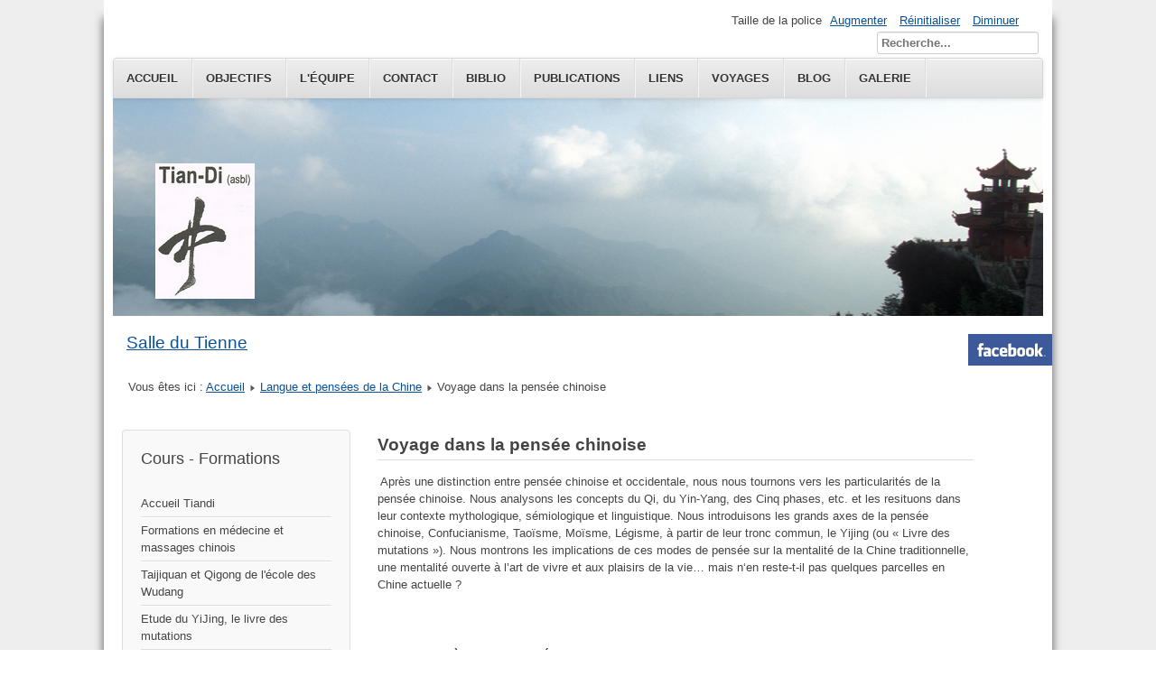

--- FILE ---
content_type: text/html; charset=utf-8
request_url: https://tiandi.be/index.php/langue-et-pensees-de-la-chine/47-voyage-dans-la-pensee-chinoise
body_size: 6302
content:
<!DOCTYPE html>
<html lang="fr-fr" dir="ltr">
	<head>
		<meta name="viewport" content="width=device-width, initial-scale=1.0, maximum-scale=3.0, user-scalable=yes"/>
		<meta name="HandheldFriendly" content="true" />
		<meta name="apple-mobile-web-app-capable" content="YES" />
		<meta charset="utf-8" />
	<base href="https://tiandi.be/index.php/langue-et-pensees-de-la-chine/47-voyage-dans-la-pensee-chinoise" />
	<meta name="description" content="Voyage dans la pensée chinoise 

 Après une distinction entre pensée chinoise et occidentale, nous nous tournons vers les particularités de la pensée chinoise. Nous analysons les concepts du Qi, du Yin-Yang, des Cinq phases, etc. et les resituons dans leur contexte mythologique, sémiologique et linguistique. Nous introduisons les grands axes de la pensée chinoise, Confucianisme, Taoïsme, Moïsme, Légisme, à partir de leur tronc commun, le Yijing (ou « Livre des mutations »). Nous montrons les implications de ces modes de pensée sur la mentalité de la Chine traditionnelle, une mentalité ouverte à l’art de vivre et aux plaisirs de la vie… mais n‘en reste-t-il pas quelques parcelles en Chine actuelle ?" />
	<meta name="generator" content="Joomla! - Open Source Content Management" />
	<title>Voyage dans la pensée chinoise</title>
	<link href="/templates/beez3/favicon.ico" rel="shortcut icon" type="image/vnd.microsoft.icon" />
	<link href="https://tiandi.be/index.php/component/search/?Itemid=118&amp;catid=12&amp;id=47&amp;format=opensearch" rel="search" title="Valider Tiandi.be" type="application/opensearchdescription+xml" />
	<link href="/templates/system/css/system.css?da510844cad43eb2dc15cfe85dd54150" rel="stylesheet" />
	<link href="/templates/beez3/css/position.css?da510844cad43eb2dc15cfe85dd54150" rel="stylesheet" />
	<link href="/templates/beez3/css/layout.css?da510844cad43eb2dc15cfe85dd54150" rel="stylesheet" />
	<link href="/templates/beez3/css/print.css?da510844cad43eb2dc15cfe85dd54150" rel="stylesheet" media="print" />
	<link href="/templates/beez3/css/general.css?da510844cad43eb2dc15cfe85dd54150" rel="stylesheet" />
	<link href="/templates/beez3/css/personal.css?da510844cad43eb2dc15cfe85dd54150" rel="stylesheet" />
	<!--[if IE 7]><link href="/templates/beez3/css/ie7only.css?da510844cad43eb2dc15cfe85dd54150" rel="stylesheet" /><![endif]-->
	<style>
div.mod_search93 input[type="search"]{ width:auto; }
	</style>
	<script type="application/json" class="joomla-script-options new">{"csrf.token":"08585d1f4f5b66aef5a46ba4656a4541","system.paths":{"root":"","base":""},"joomla.jtext":{"TPL_BEEZ3_ALTOPEN":"est ouvert","TPL_BEEZ3_ALTCLOSE":"est ferm\u00e9","TPL_BEEZ3_TEXTRIGHTOPEN":"Ouvrir les infos","TPL_BEEZ3_TEXTRIGHTCLOSE":"Fermer les infos","TPL_BEEZ3_FONTSIZE":"Taille de la police","TPL_BEEZ3_BIGGER":"Augmenter","TPL_BEEZ3_RESET":"R\u00e9initialiser","TPL_BEEZ3_SMALLER":"Diminuer","TPL_BEEZ3_INCREASE_SIZE":"Augmenter la taille","TPL_BEEZ3_REVERT_STYLES_TO_DEFAULT":"Revenir aux styles par d\u00e9faut","TPL_BEEZ3_DECREASE_SIZE":"R\u00e9duire la taille","TPL_BEEZ3_OPENMENU":"Afficher le menu","TPL_BEEZ3_CLOSEMENU":"Masquer le menu"}}</script>
	<script src="/media/jui/js/jquery.min.js?da510844cad43eb2dc15cfe85dd54150"></script>
	<script src="/media/jui/js/jquery-noconflict.js?da510844cad43eb2dc15cfe85dd54150"></script>
	<script src="/media/jui/js/jquery-migrate.min.js?da510844cad43eb2dc15cfe85dd54150"></script>
	<script src="/media/jui/js/bootstrap.min.js?da510844cad43eb2dc15cfe85dd54150"></script>
	<script src="/media/system/js/caption.js?da510844cad43eb2dc15cfe85dd54150"></script>
	<script src="/media/system/js/mootools-core.js?da510844cad43eb2dc15cfe85dd54150"></script>
	<script src="/media/system/js/core.js?da510844cad43eb2dc15cfe85dd54150"></script>
	<script src="/media/system/js/mootools-more.js?da510844cad43eb2dc15cfe85dd54150"></script>
	<script src="/templates/beez3/javascript/md_stylechanger.js?da510844cad43eb2dc15cfe85dd54150"></script>
	<script src="/templates/beez3/javascript/hide.js?da510844cad43eb2dc15cfe85dd54150"></script>
	<script src="/templates/beez3/javascript/respond.src.js?da510844cad43eb2dc15cfe85dd54150"></script>
	<script src="/templates/beez3/javascript/template.js?da510844cad43eb2dc15cfe85dd54150"></script>
	<!--[if lt IE 9]><script src="/media/jui/js/html5.js?da510844cad43eb2dc15cfe85dd54150"></script><![endif]-->
	<!--[if lt IE 9]><script src="/media/system/js/html5fallback.js?da510844cad43eb2dc15cfe85dd54150"></script><![endif]-->
	<script>
jQuery(function($){ initTooltips(); $("body").on("subform-row-add", initTooltips); function initTooltips (event, container) { container = container || document;$(container).find(".hasTooltip").tooltip({"html": true,"container": "body"});} });jQuery(window).on('load',  function() {
				new JCaption('img.caption');
			});
	var big        = '72%';
	var small      = '53%';
	var bildauf    = '/templates/beez3/images/plus.png';
	var bildzu     = '/templates/beez3/images/minus.png';
	var rightopen  = 'Ouvrir les infos';
	var rightclose = 'Fermer les infos';
	var altopen    = 'est ouvert';
	var altclose   = 'est fermé';

	</script>

	</head>
	<body id="shadow">
		<div id="all">
			<div id="back">
				<header id="header">
					<div class="logoheader">
						<h1 id="logo">
													<img src="/images/site_ini/un_pixel.png"  alt="" />
																		<span class="header1">
												</span></h1>
					</div><!-- end logoheader -->
					<ul class="skiplinks">
						<li><a href="#main" class="u2">Aller au contenu</a></li>
						<li><a href="#nav" class="u2">Aller au menu principal et à l'identification</a></li>
											</ul>
					<h2 class="unseen">Navigation de recherche</h2>
					<h3 class="unseen">Navigation</h3>
					<ul class="nav menu nav-pills mod-list">
<li class="item-101 default"><a href="/index.php" >Accueil</a></li><li class="item-112"><a href="/index.php/objectifs" >Objectifs</a></li><li class="item-113"><a href="/index.php/l-equipe" >L'équipe</a></li><li class="item-119"><a href="/index.php/contact" >Contact</a></li><li class="item-123"><a href="/index.php/bibliographie" >Biblio</a></li><li class="item-124"><a href="/index.php/publications" >publications</a></li><li class="item-122"><a href="/index.php/liens" >liens</a></li><li class="item-121"><a href="/index.php/voyages" >Voyages</a></li><li class="item-129"><a href="/index.php/blog" >Blog</a></li><li class="item-135"><a href="/index.php/galerie" >Galerie</a></li></ul>


<div class="custom"  >
	<p><a href="https://www.facebook.com/elisabeth.martens.7"><img style="float: right;" src="/images/site_ini/facebook_01.jpg" alt="" width="93" height="35" /></a></p></div>


<div class="custom"  >
	<p><span style="font-family: arial, helvetica, sans-serif; font-size: 14pt;">&nbsp; &nbsp; &nbsp;<a href="http://www.salledutienne.be/" target="_blank" rel="noopener">Salle du Tienne</a></span></p></div>

					<div id="line">
						<div id="fontsize"></div>
						<h3 class="unseen">Recherche</h3>
						<div class="search mod_search93">
	<form action="/index.php/langue-et-pensees-de-la-chine" method="post" class="form-inline" role="search">
		<label for="mod-search-searchword93" class="element-invisible">Rechercher</label> <input name="searchword" id="mod-search-searchword93" maxlength="200"  class="inputbox search-query input-medium" type="search" size="20" placeholder="Recherche..." />		<input type="hidden" name="task" value="search" />
		<input type="hidden" name="option" value="com_search" />
		<input type="hidden" name="Itemid" value="118" />
	</form>
</div>

					</div> <!-- end line -->
				</header><!-- end header -->
				<div id="contentarea">
					<div id="breadcrumbs">
						
<div class = "breadcrumbs">
<span class="showHere">Vous êtes ici : </span><a href="/index.php" class="pathway">Accueil</a> <img src="/templates/beez3/images/system/arrow.png" alt="" /> <a href="/index.php/langue-et-pensees-de-la-chine" class="pathway">Langue et pensées de la Chine</a> <img src="/templates/beez3/images/system/arrow.png" alt="" /> <span>Voyage dans la pensée chinoise</span></div>

					</div>

											<nav class="left1 leftbigger" id="nav">
									<div class="moduletable_menu">
					<h3>Cours - Formations</h3>
				<ul class="nav menu mod-list">
<li class="item-114"><a href="/index.php/accueil-tiandi" >Accueil Tiandi</a></li><li class="item-115"><a href="/index.php/formations-en-medecine-et-massages-chinois" >Formations en médecine et massages chinois</a></li><li class="item-116"><a href="/index.php/taijiquan-et-qigong-de-l-ecole-des-wudang" >Taijiquan et Qigong de l'école des Wudang</a></li><li class="item-117"><a href="/index.php/etude-du-yijing-le-livre-des-mutations" >Etude du YiJing, le livre des mutations</a></li><li class="item-118 current active"><a href="/index.php/langue-et-pensees-de-la-chine" >Langue et pensées de la Chine</a></li><li class="item-120"><a href="/index.php/histoire-et-culture-de-la-chine" >Histoire et Culture de la Chine</a></li></ul>
</div>
			<div class="moduletable">
					<h3>Blog : derniers articles</h3>
				<ul class="latestnews mod-list">
	<li itemscope itemtype="https://schema.org/Article">
		<a href="/index.php/blog/276-gehong-le-maitre-qui-embrasse-la-simplicite" itemprop="url">
			<span itemprop="name">
				Gehong, le Maître qui embrasse la simplicité			</span>
		</a>
	</li>
	<li itemscope itemtype="https://schema.org/Article">
		<a href="/index.php/blog/275-tiandi-fete-les-30-ans-du-tienne" itemprop="url">
			<span itemprop="name">
				Tiandi fête les 30 ans du Tienne			</span>
		</a>
	</li>
	<li itemscope itemtype="https://schema.org/Article">
		<a href="/index.php/blog/274-des-ouighours-sur-la-route-de-la-soie" itemprop="url">
			<span itemprop="name">
				« Des Ouïghours sur la Route de la Soie »			</span>
		</a>
	</li>
	<li itemscope itemtype="https://schema.org/Article">
		<a href="/index.php/blog/266-petite-etude-dragonesque" itemprop="url">
			<span itemprop="name">
				Petite étude dragonesque			</span>
		</a>
	</li>
	<li itemscope itemtype="https://schema.org/Article">
		<a href="/index.php/blog/265-miroir-de-chine-20-recits-de-metamorphose" itemprop="url">
			<span itemprop="name">
				"Miroir de Chine, 20 récits de métamorphose"			</span>
		</a>
	</li>
</ul>
</div>
	
							
							
						</nav><!-- end navi -->
					
					<div id="wrapper2" >
						<div id="main">

							
							<div id="system-message-container">
	</div>

							<article class="item-page">

<div class="pull-left"></div>


	


	

			<h2><strong>Voyage dans la pensée chinoise</strong> </h2>
<p> Après une distinction entre pensée chinoise et occidentale, nous nous tournons vers les particularités de la pensée chinoise. Nous analysons les concepts du Qi, du Yin-Yang, des Cinq phases, etc. et les resituons dans leur contexte mythologique, sémiologique et linguistique. Nous introduisons les grands axes de la pensée chinoise, Confucianisme, Taoïsme, Moïsme, Légisme, à partir de leur tronc commun, le Yijing (ou « Livre des mutations »). Nous montrons les implications de ces modes de pensée sur la mentalité de la Chine traditionnelle, une mentalité ouverte à l’art de vivre et aux plaisirs de la vie… mais n‘en reste-t-il pas quelques parcelles en Chine actuelle ?</p>
<p> </p>
<p><strong>Cours ouvert à tous - Organisé sur demande - Min. 10 personnes</strong></p>
<p> <strong>Formatrice : <a href="/index.php/l-equipe/5-elisabeth-martens">Elisabeth Martens</a></strong><a href="/index.php/l-equipe/5-elisabeth-martens">,</a> biologiste (ULB), spécialisée en Médecine chinoise à l’Université de MTC de Nanjing (Chine), études en langue chinoise (1988-91) ; chargée de cours de sinologie et thérapeute en médecine chinoise</p>
<p> <img style="display: block; margin-left: auto; margin-right: auto;" src="/images/langue/voyage_pensee_chinoise.jpg" alt="" /></p>
<p> </p>
<p><strong>Ci-dessous, la Table des Matières du syllabus (20 heures en 10 x 2 h)</strong></p>
<p><strong><br /><br /></strong><strong>Pensée chinoise et occidentale<br /></strong>L’Occident rencontre la pensée chinoise<br />Le « pourquoi ? » de l’Occident face au « comment ? » de la Chine</p>
<p><strong>Concepts spécifiques à la pensée chinoise</strong><br />Le concept du Qi<br />Le concept yin-yang<br />Les Cinq Phases<br />Les Huit trigrammes<br />Penser l’évolution comme processus d’autocréation de la matière</p>
<p><strong>La Chine mythologique<br /></strong>Quelques figures mythologiques<br />Des dieux et croyances populaires<br />Cultes collectifs : aux dieux du sol et du Ciel</p>
<p> <strong>La haute Antiquité et l’installation du patriarcat</strong><br />Division sociale et culte des Ancêtres<br />Rôle des chamanes et des arts divinatoires<br />Chamanes du Livre, naissance de l’écrit</p>
<p> <strong>Langue et écriture chinoises</strong><br />Résonance entre langue et pensée<br />Structure et fonctionnement de l’écriture chinoise<br />Langue et écriture dans la Chine actuelle</p>
<p> <strong>Le YiJing, le Livre des Mutations</strong><br />Le YiJing, un arché-texte fondateur<br />Les 64 hexagrammes au quotidien<br />Source commune des différentes lignées philosophiques chinoises</p>
<p> <strong>Confucius et l’Antiquité chinoise</strong><br />Contexte historique de la vie de Confucius<br />L’enseignement de Confucius<br />Mengzi et Xunzi, les héritiers de Confucius</p>
<p> <strong>Réactions à l’enseignement de Confucius</strong><br />Mozi et les moïstes<br />Le légisme ou Fajia<br />L’évolution du Confucianisme, la « bureaucratie céleste »</p>
<p> <strong>Zhuangzi et Laozi, pères du Taoïsme</strong><br />Zhuangzi, pète de la dérision<br />Laozi et le DaoDeJing</p>
<p> <strong>Les multiples visages du taoïsme</strong><br />Une religion populaire<br />Alchimie taoïste et sciences chinoises<br />Des techniques de santé et de longévité</p>
<p> </p>
<div class="cat-items"><form id="adminForm" action="http://www.tiandi.be/index.php/langue-et-pensees-de-la-chine" method="post" name="adminForm">
<div class="clr"> </div>
<table class="category">
<thead>
<tr>
<th id="tableOrdering" class="list-title"><a class="hasPopover" title="Titre" href="#" data-content="Cliquez pour trier cette colonne" data-placement="top">Titre</a></th>
</tr>
</thead>
<tbody>
<tr class="cat-list-row0">
<td class="list-title"><a href="/index.php/langue-et-pensees-de-la-chine/44-introduction-a-la-pensee-chinoise-via-la-langue"> Introduction à la pensée chinoise via la langue</a></td>
</tr>
<tr class="cat-list-row1">
<td class="list-title"><a href="/index.php/langue-et-pensees-de-la-chine/45-initiation-a-la-langue-chinoise-via-des-textes-anciens"> Initiation à la langue chinoise via des textes anciens</a></td>
</tr>
<tr class="cat-list-row0">
<td class="list-title"><a href="/index.php/langue-et-pensees-de-la-chine/46-yijing-et-pensee-des-anciens"> YiJing et pensée des Anciens</a></td>
</tr>
<tr class="cat-list-row1">
<td class="list-title"><a href="/index.php/langue-et-pensees-de-la-chine/47-voyage-dans-la-pensee-chinoise"> Voyage dans la pensée chinoise</a></td>
</tr>
<tr class="cat-list-row0">
<td class="list-title"><a href="/index.php/langue-et-pensees-de-la-chine/48-histoire-et-pensee-du-taoisme"> Histoire et pensée du Taoïsme</a></td>
</tr>
<tr class="cat-list-row1">
<td class="list-title"><a href="/index.php/langue-et-pensees-de-la-chine/49-taoisme-et-pratiques-de-sante"> Taoïsme et pratiques de santé</a></td>
</tr>
<tr class="cat-list-row0">
<td class="list-title"><a href="/index.php/langue-et-pensees-de-la-chine/50-histoire-du-bouddhisme-en-chine"> Histoire du Bouddhisme en Chine</a></td>
</tr>
<tr class="cat-list-row1">
<td class="list-title"><a href="/index.php/langue-et-pensees-de-la-chine/51-histoire-du-bouddhisme-tibetain"> Histoire du Bouddhisme tibétain</a></td>
</tr>
<tr class="cat-list-row0">
<td class="list-title"><a href="/index.php/langue-et-pensees-de-la-chine/52-atelier-de-calligraphie-meditative"> Atelier de calligraphie méditative</a></td>
</tr>
</tbody>
</table>
<div><input name="task" type="hidden" value="" /> <input name="filter_order" type="hidden" value="" /> <input name="filter_order_Dir" type="hidden" value="" /> <input name="limitstart" type="hidden" value="" /></div>
</form></div> 			<ul class="pager pagenav">
	<li class="previous">
		<a class="hasTooltip" title="YiJing et pensée des Anciens" aria-label="Previous article: YiJing et pensée des Anciens" href="/index.php/langue-et-pensees-de-la-chine/46-yijing-et-pensee-des-anciens" rel="prev">
			<span class="icon-chevron-left" aria-hidden="true"></span> <span aria-hidden="true">Précédent</span>		</a>
	</li>
	<li class="next">
		<a class="hasTooltip" title="Histoire et pensée du Taoïsme" aria-label="Next article: Histoire et pensée du Taoïsme" href="/index.php/langue-et-pensees-de-la-chine/48-histoire-et-pensee-du-taoisme" rel="next">
			<span aria-hidden="true">Suivant</span> <span class="icon-chevron-right" aria-hidden="true"></span>		</a>
	</li>
</ul>
		</article>


						</div><!-- end main -->
					</div><!-- end wrapper -->

					
					
					<div class="wrap"></div>
				</div> <!-- end contentarea -->
			</div><!-- back -->
		</div><!-- all -->

		<div id="footer-outer">
			
			<div id="footer-sub">
				<footer id="footer">
					

<div class="custom"  >
	<p><span style="font-size: 12pt;">Présentation de mes livres</span></p>
<p style="text-align: center;">&nbsp;<a href="https://www.youtube.com/watch?v=5asJro0iYOs" target="_blank" rel="noopener"> <img src="/images/2025/Presentation_mes_livres.jpg" alt="" width="235" height="323" style="display: block; margin-left: auto; margin-right: auto;" /></a></p>
<p>&nbsp;<a href="/index.php/blog/274-des-ouighours-sur-la-route-de-la-soie" target="_blank"><img src="/images/2025/blog/Des_Ouïghours_Route_de_la_Soie.jpg" alt="" width="145" height="218" /></a><a href="/index.php/blog/265-miroir-de-chine-20-recits-de-metamorphose"> <img src="/images/blog/miroir_de_Chine_190.jpg" alt="" width="160" height="220" /></a><a href="/index.php/publications/262-tibet-en-transition" target="_blank"> <img src="/images/2024/blog/Tibet-en-transition_03.jpg" alt="" width="160" height="220" /></a><a href="/index.php/bibliographie/193-la-meditation-de-pleine-conscience-l-envers-du-decor-elisabeth-martens"> <img src="/images/blog/pleine_conscience_elisabeth_martens_liens.jpg" alt="" width="160" height="220" /></a><a href="/index.php/publications/82-qui-sont-les-chinois-paroles-et-pensees-de-chine" target="_blank"> <img src="/images/blog/Qui_sont_les_chinois_i.jpg" alt="" width="160" height="220" /></a> <a href="/index.php/publications/81-histoire-du-bouddhisme-tibetain-la-compassion-des-puissants" target="_blank" rel="noopener"><img src="/images/blog/histoire_du_boudhisme_tibetain.jpg" alt="" width="160" height="220" /></a><a href="/index.php/publications/243-tibet-au-dela-de-l-illusion-2" target="_blank"> <img src="/images/blog/Tibet_au_dela_de_l_illusion.jpg" alt="" width="149" height="205" style="display: block; margin-left: auto; margin-right: auto;" /></a></p></div>

				</footer><!-- end footer -->
			</div>
		</div>
		
	</body>
</html>
